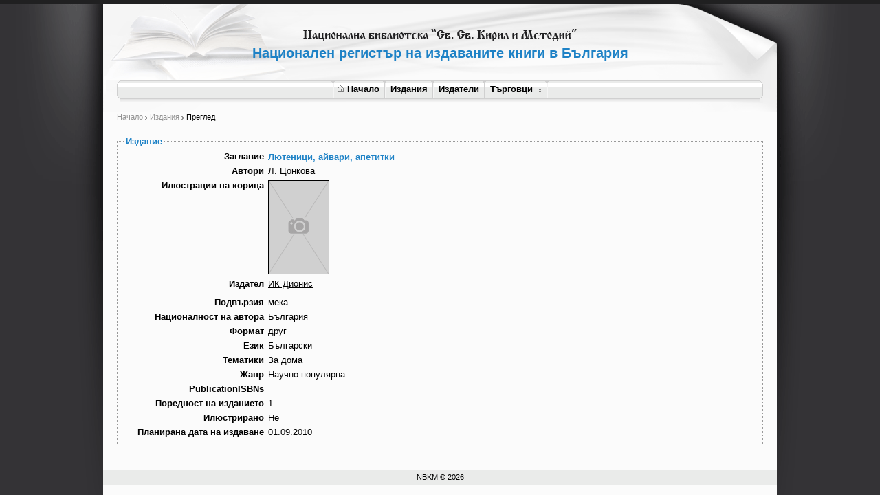

--- FILE ---
content_type: text/html; charset=utf-8
request_url: http://booksinprint.bg/Publication/Details/a6796d48-417c-4446-b225-41cdcd2bd681
body_size: 16347
content:

<!DOCTYPE html PUBLIC "-//W3C//DTD XHTML 1.0 Transitional//EN" "http://www.w3.org/TR/xhtml1/DTD/xhtml1-transitional.dtd">
<html xmlns="http://www.w3.org/1999/xhtml">
<head>
    <meta http-equiv="Content-Type" content="text/html; charset=utf-8" />
    <meta name="description" xml:lang="bg" content="национална библиотека &quot;Св. Св. Кирил и Методий&quot;, национален регистър на издаваните книги в България" />
    <meta name="keywords" xml:lang="bg" content="национална библиотека &quot;Св. Св. Кирил и Методий&quot;, национален регистър на издаваните книги в България, библиотека Кирил и Методий, национална библиотека, книги регистър" />
    <meta name="Classification" xml:lang="bg" content="национална библиотека &quot;Св. Св. Кирил и Методий&quot;, национален регистър на издаваните книги в България" />
    <meta http-equiv="X-UA-Compatible" content="IE=8" />
    
    <title>Национален регистър на издаваните книги в България - Национална библиотека &quot;Св.
        Св. Кирил и Методий&quot;
        
    
    Преглед на издание
    Лютеници, айвари, апетитки


    </title>
    <link rel="stylesheet" type="text/css" href="../../Content/Site.css" />
    <link rel="stylesheet" type="text/css" href="../../Content/ExportPublishers.css" />
    <link rel="stylesheet" type="text/css" href="../../Content/spellchecker.css" />
    <link rel="stylesheet" type="text/css" href="../../Content/jquery.autocomplete.css" />
    <link rel="stylesheet" type="text/css" href="../../Content/smoothness/jquery-ui-1.7.2.custom.css" />
    <link rel="stylesheet" type="text/css" href="../../Content/styles.css" />
    <link rel="stylesheet" type="text/css" href="../../Content/Publications.css" />
    <link rel="stylesheet" type="text/css" href="../../Content/jquery-horizmenu.css" />
    <link rel="stylesheet" type="text/css" href="../../Content/jquery.lightbox-0.5.css" />
    <link rel="stylesheet" type="text/css" href="../../Content/jquery.tooltip.css" />
    <!--[if lte IE 7]>
    <link rel="stylesheet" type="text/css" href="../../Content/horizmenu_ie6.css" />
    <![endif]-->
    <!--[if IE]>
    <link rel="stylesheet" type="text/css" href="../../Content/form_ie.css" />
    <![endif]-->
    <script type="text/javascript" src="../../Scripts/jquery-1.4.4.js"></script>
    <script type="text/javascript" src="../../Scripts/jquery.tooltip.min.js"></script>
    <script type="text/javascript" src="../../Scripts/jquery-horizmenu.js"></script>
    <script type="text/javascript" src="../../Scripts/jquery-ui-1.7.2.custom.min.js"></script>
    <script type="text/javascript" src="../../Scripts/jquery.bgiframe.js"></script>
    <script type="text/javascript" src="../../Scripts/jquery.validate.js"></script>
    <script type="text/javascript" src="../../Scripts/jquery.autocomplete.js"></script>
    <script type="text/javascript" src="../../Scripts/jquery.fcbkcomplete.js"></script>
    <script type="text/javascript" src="../../Scripts/MicrosoftAjax.js"></script>
    <script type="text/javascript" src="../../Scripts/MicrosoftMvcValidation.js"></script>
    <script type="text/javascript" src="../../Scripts/jquery.custom-extensions.js"></script>
    <script type="text/javascript" src="../../Scripts/dateformat.js"></script>
    <script type="text/javascript" src="../../Scripts/common.js"></script>
    <script type="text/javascript" src="../../Scripts/jquery.form.js"></script>
    <script type="text/javascript" src="../../Scripts/PublicationSearch.js"></script>
    <script type="text/javascript" src="../../Scripts/jquery.treeview.js"></script>
    <script type="text/javascript" src="../../Scripts/jquery.cookie.js"></script>
    <script type="text/javascript" src="../../Scripts/jquery.blockUI.js"></script>
    
    <script type="text/javascript">
        $(function () {
            $("div.top-bg").removeAttrs("style");
            $(".date").datepicker({
                beforeShow: function () {
                    $('#ui-datepicker-div').maxZIndex();
                }
            });
            $(".city").autocomplete("/AutoComplete/GetCities");
            $(".fcbkComplete").fcbkcomplete({
                filter_selected: true,
                complete_text: "Започнете да пишете..."
            });
            $(".fcbkComplete option:selected").addClass("selected");

            $('a[href*=/Account/ChangePassword]').live("click", function () {
                $.formDialog({
                    title: 'Смяна на парола',
                    contentUrl: $(this).attr('href'),
                    actionUrl: $(this).attr('href')
                });

                return false;
            });


            $(".book a").tooltip({
                track: true,
                delay: 0,
                showURL: false,
                showBody: " - ",
                extraClass: "pretty",
                fixPNG: true,
                opacity: 0.95,
                left: -120
            });

            $("input[type=text]").attr("autocomplete", "off");

        });
    </script>
    
</head>
<body>
    <noscript>
        <h3>
            Трябва да имате включен JavaScript, за да можете да ползвате сайта.</h3>
    </noscript>
    <div id="top-bg">
        <div id="wrapper">
            <div id="user-menu">
                
            </div>
            <h1>
                Национален регистър на издаваните книги в България</h1>
            <!-- Horiz Menu block: -->
            <div id="horizmenu-container">
                <table border="0" cellspacing="0" cellpadding="0">
                    <tr>
                        <td>
                            <div id="horizmenu" class="jqueryslidemenu">
                                <!-- horiz menu items: -->
                                <ul>
<li><a href="/Home/Index/" title="Начало"><img src="/images/home_icon.gif" class="home-icon" alt="Начало" />Начало</a></li>
<li><a href="/Publication/Search" title="Издания">Издания</a></li>
<li><a href="/Publisher/Search" title="Издатели">Издатели</a></li>
<li><a href="/Merchant" title="Търговци">Търговци</a><ul>
<li><a href="/Merchant/Bookstores" title="Книжарници">Книжарници</a></li>
</ul>
</li>
</ul>

                            </div>
                            <!-- horiz menu items end -->
                        </td>
                    </tr>
                </table>
            </div>
            <div id="columns-bg">
                <div id="columns-container">
                    
    <div id="contents" class="full">
        <div id="breadcrumbs">
            <span id="MainContent_SiteMapPath"><a href="#MainContent_SiteMapPath_SkipLink"><img alt="Skip Navigation Links" src="/WebResource.axd?d=Ta5dbOeYZ16TgSX_eBl8BiH-QJt83UpsnJ-t999LJlX1awI2cXUww-r5DWL65Cnp-y75OF9BgE6acXbFvbjJLYV5TECVfxks87EycxswzNk1&amp;t=638286173964787378" width="0" height="0" style="border-width:0px;" /></a><span><a title="Начало" href="/">Начало</a></span><span>
                    <img src='/images/breadcrumbs_arrow.gif' alt=">" />
                </span><span><a title="Издания" href="/Publication/Search">Издания</a></span><span>
                    <img src='/images/breadcrumbs_arrow.gif' alt=">" />
                </span><span>Преглед</span><a id="MainContent_SiteMapPath_SkipLink"></a></span>
        </div>
        
    <script type="text/javascript">
        $.formDialogSetup({
            success: function () {
                window.location.href = '/Publication';
            }
        });

        $(function () {
            $('a[href*=/Publication/Delete]').live("click", function () {
                $.formDialog({
                    title: 'Изтриване на издание',
                    content: 'Сигурни ли сте, че искате да изтриете изданието?',
                    actionUrl: $(this).attr('href'),
                    okButtonText: 'Да',
                    cancelButtonText: 'Не'
                });

                return false;
            });
        });
    </script>
    
    <fieldset class="no-background">
        <legend>Издание</legend>
        
    <table cellpadding="0" cellspacing="0" border="0" width="800" class="issue">
        
        <tr>
            <td valign="top" width="200" class="first-col">
                <div class="display-label" style="text-align: right;">
                    Заглавие
                </div>
            </td>
            <td>
                <div class="display-field">
                    
<span class="title">
    Лютеници, айвари, апетитки</span>
<table class="blank">
    
</table>

                </div>
            </td>
        </tr>
        
        <tr>
            <td valign="top" width="200" class="first-col">
                <div class="display-label" style="text-align: right;">
                    Автори
                </div>
            </td>
            <td>
                <div class="display-field">
                    Л. Цонкова
                </div>
            </td>
        </tr>
        
        <tr>
            <td valign="top" width="200" class="first-col">
                <div class="display-label" style="text-align: right;">
                    Илюстрации на корица
                </div>
            </td>
            <td>
                <div class="display-field">
                    

<script type="text/javascript" src="../../../Scripts/jquery.lightbox-0.5.pack.js"></script>

<script type="text/javascript">
    $(function () {
        $('#gallery a').lightBox({
            fixedNavigation: false,
            imageLoading:   '/images/lightbox-ico-loading.gif',
            imageBtnPrev:	'/images/lightbox-btn-prev.gif',
			imageBtnNext:	'/images/lightbox-btn-next.gif',
			imageBtnClose:	'/images/lightbox-btn-close.gif',
			imageBlank: '/images/lightbox-blank.gif',
            txtImage:				'Изображение',
			txtOf:					'от'
                            });
    });
    </script>


<div class="image">
    <a href="#">
        <img src='/images/book_thumbnail.gif' border="0" alt="" /></a>
</div>

                </div>
            </td>
        </tr>
        
        
        <tr>
            <td valign="top" width="200" class="first-col">
                <div class="display-label" style="text-align: right;">
                    Издател
                </div>
            </td>
            <td>
                <div class="display-field">
                    <a href="/Publisher/Details/07716563-48aa-486f-91dc-e9836a7b2f95" title="Преглед">ИК Дионис</a>
                </div>
            </td>
        </tr>
        
        <tr>
            <td valign="top" width="200" class="first-col">
                <div class="display-label" style="text-align: right;">
                    
                </div>
            </td>
            <td>
                <div class="display-field">
                    
<table class="blank">
    
</table>

                </div>
            </td>
        </tr>
        
        <tr>
            <td valign="top" width="200" class="first-col">
                <div class="display-label" style="text-align: right;">
                    Подвързия
                </div>
            </td>
            <td>
                <div class="display-field">
                    мека
                </div>
            </td>
        </tr>
        
        <tr>
            <td valign="top" width="200" class="first-col">
                <div class="display-label" style="text-align: right;">
                    Националност на автора
                </div>
            </td>
            <td>
                <div class="display-field">
                    България
                </div>
            </td>
        </tr>
        
        <tr>
            <td valign="top" width="200" class="first-col">
                <div class="display-label" style="text-align: right;">
                    Формат
                </div>
            </td>
            <td>
                <div class="display-field">
                    друг
                </div>
            </td>
        </tr>
        
        <tr>
            <td valign="top" width="200" class="first-col">
                <div class="display-label" style="text-align: right;">
                    Език
                </div>
            </td>
            <td>
                <div class="display-field">
                    Български
                </div>
            </td>
        </tr>
        
        <tr>
            <td valign="top" width="200" class="first-col">
                <div class="display-label" style="text-align: right;">
                    Тематики
                </div>
            </td>
            <td>
                <div class="display-field">
                    За дома
                </div>
            </td>
        </tr>
        
        <tr>
            <td valign="top" width="200" class="first-col">
                <div class="display-label" style="text-align: right;">
                    Жанр
                </div>
            </td>
            <td>
                <div class="display-field">
                    Научно-популярна
                </div>
            </td>
        </tr>
        
        
        <tr>
            <td valign="top" width="200" class="first-col">
                <div class="display-label" style="text-align: right;">
                    PublicationISBNs
                </div>
            </td>
            <td>
                <div class="display-field">
                    
                </div>
            </td>
        </tr>
        
        <tr>
            <td valign="top" width="200" class="first-col">
                <div class="display-label" style="text-align: right;">
                    Поредност на изданието
                </div>
            </td>
            <td>
                <div class="display-field">
                    1
                </div>
            </td>
        </tr>
        
        
        
        <tr>
            <td valign="top" width="200" class="first-col">
                <div class="display-label" style="text-align: right;">
                    Илюстрирано
                </div>
            </td>
            <td>
                <div class="display-field">
                    Не
                </div>
            </td>
        </tr>
        
        <tr>
            <td valign="top" width="200" class="first-col">
                <div class="display-label" style="text-align: right;">
                    Планирана дата на издаване
                </div>
            </td>
            <td>
                <div class="display-field">
                    01.09.2010

                </div>
            </td>
        </tr>
        
        
        
        
    </table>
    
    </fieldset>
    
    </div>

                </div>
                <div class="spacer">
                    &nbsp;</div>
            </div>
            <div id="footer">
                NBKM &copy
                2026
            </div>
        </div>
    </div>
</body>
</html>
